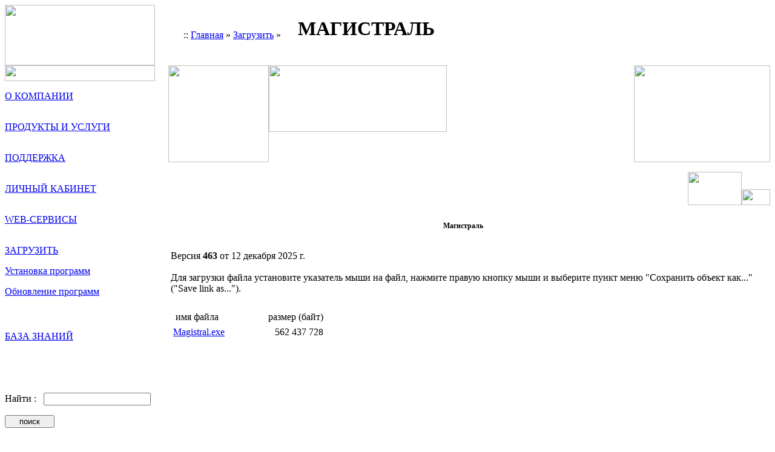

--- FILE ---
content_type: text/html; charset=windows-1251
request_url: http://sigma-soft.ru/download/?prog=ata32
body_size: 10607
content:
<html>

<head>
<meta http-equiv="Content-Type" content="text/html; charset=windows-1251">
<meta http-equiv="Content-Language" content="ru">
<meta name="keywords" content="программы для таможни, таможня, таможенное, оформление, таможенные, услуги, внешнеэкономическая, деятельность, декларирование, декларант, декларация, программы, импорт, экспорт, программное, обеспечение, customs, program, software, ФТС, альбом форматов ">
<meta name="description" content="Сигма-Софт. Программное обеспечение для таможенного оформления.">
<meta name="revisit-after" content="7">
<meta name="robots" content="all">
<title>Сигма-Софт :: Загрузить :: Установка программ :: Магистраль</title>
<link rel="shortcut icon" href="/favicon.ico">
<link rel="stylesheet" type="text/css" href="/images/style.css">
<!-- Global site tag (gtag.js) - Google Analytics -->
<script async src="https://www.googletagmanager.com/gtag/js?id=UA-185880537-1">
</script>
<script>
  window.dataLayer = window.dataLayer || [];
  function gtag(){dataLayer.push(arguments);}
  gtag('js', new Date());
  gtag('config', 'UA-185880537-1');
</script>
</head>

<body>

<!--{scripts for SNS 2014-09-10}-->
<div style="display: none;">
  <script type="text/javascript">
    (function(w, c) { (w[c] = w[c] || []).push(function() { try { w.yaCounter10940389 = new Ya.Metrika({id:10940389, enableAll: true, webvisor:true}); } catch(e) { } }); })(window, "yandex_metrika_callbacks");
  </script>
</div>
<script src="//mc.yandex.ru/metrika/watch.js" type="text/javascript" defer="defer"></script>
<noscript>
  <div>
    <img src="//mc.yandex.ru/watch/10940389" style="position:absolute; left:-9999px;" alt="" />
  </div>
</noscript>
<!--{scripts for SNS 2014-09-10}-->

<table border="0" width="100%" cellspacing="0" cellpadding="0" height="100%">
    <tr>
        <td align="left" nowrap width="270"><a href="/"><img alt="" border="0" src="/images/logo.gif" width="248" height="100"></a></td>
        <td class="ft" width="100%">
            <table border="0" width="100%" cellspacing="0" cellpadding="0"><tr><td nowrap><span class="path"><span class="color3"><img alt="" border="0" src="/images/spacer.gif" width="25" height="1">:: <a href="/" class="fs">Главная</a>&nbsp;<span class="color1">»</span> <a href="/download/" class="fs">Загрузить</a> <span class="color1">»</span>&nbsp;&nbsp;</span></td><td width="100%"><h1><img alt="" border="0" src="/images/logo_s.gif" align="middle" width="20" height="10">МАГИСТРАЛЬ</h1></td>
</tr>
</table>
        </td>
    </tr>
    <tr>
        <td align="left" width="270" valign="top" height="100%">
            <img height="26" alt="" width="248" border="0" src="/images/line_top.gif" />
<p class="p70"><a href="/about/about.shtml" class="mm">О КОМПАНИИ</a></p>
<p class="p70"><img height="1" alt="" width="176" border="0" src="/images/line_m.gif"></p>
<p class="p70"><a href="/production/production_common.shtml" class="mm">ПРОДУКТЫ И УСЛУГИ</a></p>
<p class="p70"><img height="1" alt="" width="176" border="0" src="/images/line_m.gif"></p>
<p class="p70"><a href="/support/support.shtml" class="mm">ПОДДЕРЖКА</a></p>
<p class="p70"><img height="1" alt="" width="176" border="0" src="/images/line_m.gif"></p>
<p class="p70"><a href="/sportal.shtml" class="mm">ЛИЧНЫЙ КАБИНЕТ</a></p>
<p class="p70"><img height="1" alt="" width="176" border="0" src="/images/line_m.gif"></p>
<p class="p70"><a href="/service/index.shtml" class="mm">WEB-СЕРВИСЫ</a></p>
<p class="p70"><img height="1" alt="" width="176" border="0" src="/images/line_m.gif"></p>
<p class="p70"><a href="/download/install.shtml" class="mm2">ЗАГРУЗИТЬ</a></p>
<p class="p80"><a href="/download/install.shtml" class="mu">Установка программ</a></p>
<p class="p80"><a href="/download/update.shtml" class="mu">Обновление программ</a></p>
<p class="p70"><img height="7" alt="" width="1" border="0" src="/images/spacer.gif"></p>

<p class="p70"><img height="1" alt="" width="176" border="0" src="/images/line_m.gif"></p>
<p class="p70"><a href="https:\\help.sigma-soft.ru" class="mm">БАЗА ЗНАНИЙ</a></p>

            <p>&nbsp;</p>
            <p>&nbsp;</p>
            <form action="/search.shtml" method="get" name="search">
	<input name="where" type="hidden" value="other" />
	<p class="p60">
		Найти&nbsp;:&nbsp;&nbsp; <input name="search" size="20" /></p>
	<p class="p60">
		<!-- img alt="" border="0" height="16" src="/images/spacer.gif" width="16" /--><input type="submit" value="    поиск    " /></p>
</form>

            <p>&nbsp;</p>
            <a href="/production/production_version.shtml" class="h2"><h2 class="p60"><img height="10" alt="" width="20" align="middle" border="0" src="/images/logo_s.gif">ПОСЛЕДНИЕ ВЕРСИИ ПРОГРАММ</h2></a>
<span class="pr20">
<p class="a10"><img height="8" alt="" width="11" border="0" src="/images/arr1.gif">"Магистраль", <a class="ver" href="/download/update.shtml?prog=ata32">версия&nbsp;463</a></p>
<p class="a10"><img height="8" alt="" width="11" border="0" src="/images/arr1.gif">"Магистр-Информ", <a class="ver" href="/download/update.shtml?prog=sis32">версия&nbsp;1281</a></p>
<p class="a10"><img height="8" alt="" width="11" border="0" src="/images/arr1.gif">"Программа САО ГТД.ЭД", <a class="ver" href="/download/update.shtml?prog=gtd">версия&nbsp;1440</a></p>
<p class="a10"><img height="8" alt="" width="11" border="0" src="/images/arr1.gif">"Магистр-Контроль", <a class="ver" href="/download/update.shtml?prog=cnt">версия&nbsp;1019</a></p>
<p class="a10"><img height="8" alt="" width="11" border="0" src="/images/arr1.gif">"Мастер СВХ", <a class="ver" href="/download/update.shtml?prog=dsq32">версия&nbsp;339</a></p>
<p class="a10"><img height="8" alt="" width="11" border="0" src="/images/arr1.gif">"Магистр-Декларант.ЭД", <a class="ver" href="/download/update.shtml?prog=gtd32">версия&nbsp;1618</a></p>
<p class="a10"><img height="8" alt="" width="11" border="0" src="/images/arr1.gif">"Магистр-Эксперт", <a class="ver" href="/download/update.shtml?prog=exp32">версия&nbsp;409</a></p>
<p class="a10"><img height="8" alt="" width="11" border="0" src="/images/arr1.gif">"Справочно-информационная система декларанта", <a class="ver" href="/download/update.shtml?prog=sis">версия&nbsp;1338</a></p>
<p class="a10"><img height="8" alt="" width="11" border="0" src="/images/arr1.gif">"Шлюз ЭД", <a class="ver" href="/download/update.shtml?prog=edgw">версия&nbsp;14</a></p>
<p class="a10"><img height="8" alt="" width="11" border="0" src="/images/arr1.gif">"", <a class="ver" href="/download/update.shtml?prog=bro32">версия&nbsp;82</a></p>
<p class="a10"><img height="8" alt="" width="11" border="0" src="/images/arr1.gif">"Мастер Сделок", <a class="ver" href="/download/update.shtml?prog=sdl32">версия&nbsp;84</a></p>
<p class="a10"><img height="8" alt="" width="11" border="0" src="/images/arr1.gif">"Агент Доставки", <a class="ver" href="/download/update.shtml?prog=upgldr">версия&nbsp;34</a></p>
<p>&nbsp;</p>
<p align="right"><span class="pr20"><a class="ls" href="/production/production_version.shtml">все последние версии</a>&nbsp;<img height="5" alt="" width="6" border="0" src="/images/arr3.gif"> </span></p>
</span>

        </td>
        <td valign="top" rowspan="2">
            <table border="0" width="100%" cellspacing="0" cellpadding="0" class="fon1">
                <tr>
                    <td><img alt="" border="0" src="/images/h1.gif" width="166" height="160"></td>
                    <td valign="top"><img alt="" border="0" src="/images/h2.jpg" width="294" height="110"></td>
                    <td width="100%">&nbsp;</td>
                    <td align="right"><img alt="" border="0" src="/images/h3.jpg" width="225" height="160"></td>
                </tr>
            </table>
            <p align="right"><img alt="" border="0" src="/images/h4.jpg" id="obl" width="89" height="55"><img alt="" border="0" src="/images/h5.jpg" id="h5" width="47" height="26"></p>
            <table border="0" width="100%" cellspacing="0" cellpadding="0"><tr><td align="left" valign="top">

			<!--{begin_text}-->

<table border="0" cellspacing="1" cellpadding="3" width="100%"><tr><td></td></tr><tr><td align="left" valign="top"><h1 align="center" style="font-size: 12px">Магистраль</h1><br></td></tr>
<tr><td align="left" valign="top">Версия <span class="color3"><strong>463</strong></span> от 12 декабря 2025 г.<br><br>Для загрузки файла установите указатель мыши на файл, нажмите правую кнопку мыши и выберите пункт меню "Сохранить объект как..." ("Save link as...").<br><br></td></tr><tr><td align="left" valign="top"><table border="0" cellspacing="1" cellpadding="3"><tr><td class="fon3" width="150">&nbsp;имя файла</td><td class="fon3">размер (байт)</td></tr><tr><td align="left" valign="top"><a href="/files/ata32/install/Magistral.exe">Magistral.exe</a></td><td align="right" valign="top">562 437 728</td></tr>
</table><br><br></td></tr></table>

			<!--{end_text}-->

            </td><td width="20" nowrap></td></tr></table>
            </td>
    </tr>
    <tr>
        <td align="left" width="270" valign="bottom"><img alt="" border="0" src="/images/bp1.gif" width="230" height="61"></td>
    </tr>
    <tr>
        <td align="right" valign="top" colspan="2" class="bp">
            <table border="0" width="100%" cellspacing="0" cellpadding="0">
                <tr>
                    <td><img alt="" border="0" src="/images/bp2.gif" width="400" height="100"></td>
                    <td align="right">
                        <p class="pr50"><span class="color1"><a class="mb" href="/about/about.shtml">О компании</a>&nbsp;&nbsp;&nbsp; |&nbsp;&nbsp;&nbsp; <a class="mb" href="/production/production_common.shtml">Продукты и услуги</a>&nbsp;&nbsp;&nbsp; |&nbsp;&nbsp;&nbsp; <a class="mb" href="/support/support.shtml">Поддержка</a>&nbsp;&nbsp;&nbsp; |&nbsp;&nbsp;&nbsp; <a class="mb" href="/sportal.shtml">Личный кабинет</a>&nbsp;&nbsp;&nbsp; |&nbsp;&nbsp;&nbsp; <a class="mb" href="/service/index.shtml">Web-сервисы</a>&nbsp;&nbsp;&nbsp; |&nbsp;&nbsp;&nbsp; <a class="mb" href="/download/install.shtml">Загрузить</a>&nbsp;&nbsp;&nbsp; |&nbsp;&nbsp;&nbsp; <a class="mb" href="https:\\help.sigma-soft.ru">База знаний</a></span></p>
                        <p>&nbsp;</p>
                        <p>&nbsp;</p>
                        <p>&nbsp;</p>
                        <p class="pr50"><span class="color2"><p>
	Copyright &copy; ООО &quot;Сигма-Софт&quot;, 1992-2025</p>
</span></td>
                </tr>
            </table>
        </td>
    </tr>
</table>
<img alt="" border="0" src="/images/download.jpg" id="load" width="290" height="203">

</body>

</html>
